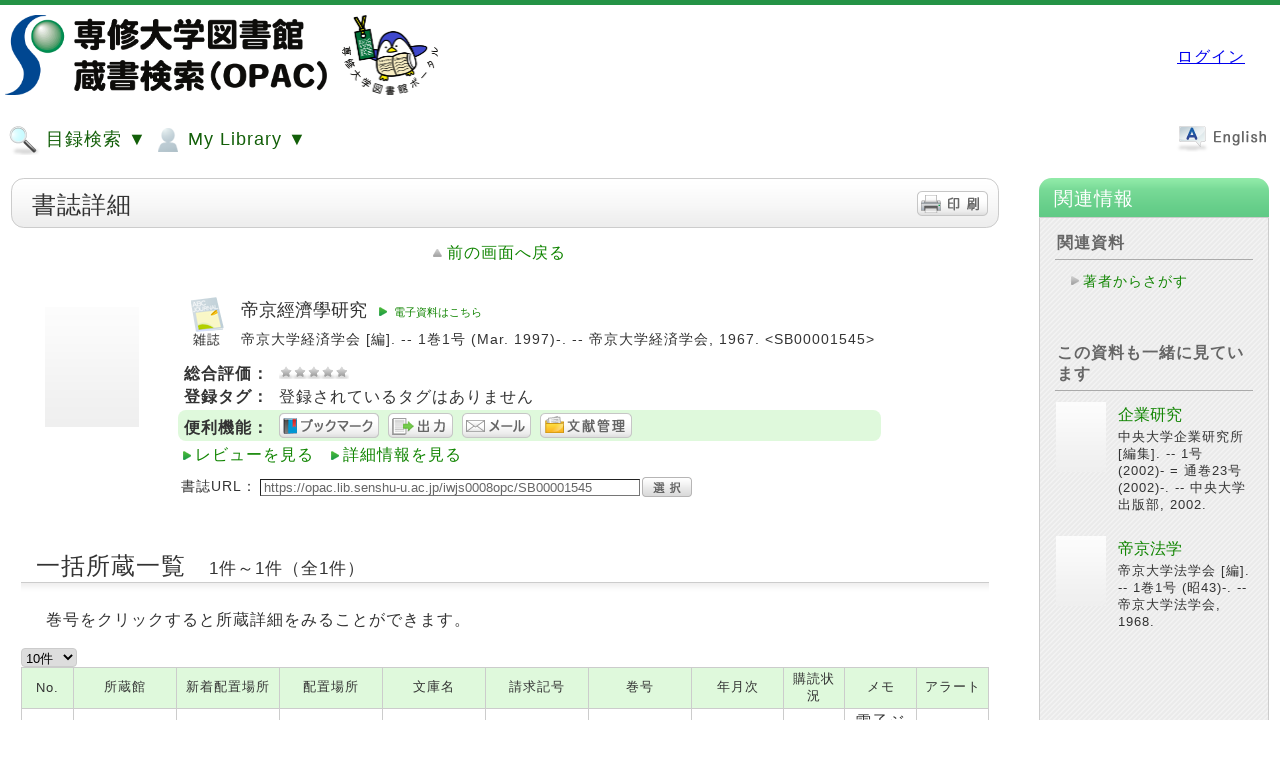

--- FILE ---
content_type: text/html;charset=UTF-8
request_url: https://opac.lib.senshu-u.ac.jp/iwjs0008opc/ajaxrecrcc.do?bibid=SB00001545
body_size: 5295
content:
<h4>この資料も一緒に見ています</h4>

<div class="opac_block_body_mini">
	
	<div id="recrcc_item"></div>
	
	<div class="opac_pagechg_area_prevnext">
		</div>
	<span id="recrcc_page"></span>
	</div>

<script class="nc_script" type="text/javascript">


	var recrccdat = new Array();
	var recrcc_nowcount = 0;
	var recrcc_maxcount = 2;
	var recrcc_pagenum = 0;
	
	function recrcc_init(){
		
		
		
			// 1
			recrccdat[0] = "";
		
			
			recrccdat[0] += '<table class="opac_bookdetail_area">';
			recrccdat[0] += '<tr>';
			recrccdat[0] += '	<td>';
			recrccdat[0] += '		<div class="opac_book_img_area">';
			recrccdat[0] += '			<div class="opac_book_img">';
			recrccdat[0] += '				<a href="https://opac.lib.senshu-u.ac.jp/iwjs0008opc/catdbl.do?pkey=SB00005919&hidden_return_link=true">';
			recrccdat[0] += '					<img class="opac_book_img" src="https://opac.lib.senshu-u.ac.jp/iwjs0008opc/imgview.do?system=1768913847375" />';
			recrccdat[0] += '				</a>';
			recrccdat[0] += '			</div>';
			recrccdat[0] += '		</div>';
			recrccdat[0] += '	</td>';
			recrccdat[0] += '	<td width="100%">';
			recrccdat[0] += '		<div class="opac_book_title_area">';
			recrccdat[0] += '			<h3 class="opac_book_title">';
			recrccdat[0] += '				<a href="https://opac.lib.senshu-u.ac.jp/iwjs0008opc/catdbl.do?pkey=SB00005919&hidden_return_link=true">';
			recrccdat[0] += '					企業研究';
			recrccdat[0] += '				</a>';
			recrccdat[0] += '			</h3>';
			recrccdat[0] += '			<div class="opac_book_bibliograph">';
			recrccdat[0] += '				中央大学企業研究所 [編集]. -- 1号 (2002)- = 通巻23号 (2002)-. -- 中央大学出版部, 2002.';
			recrccdat[0] += '			</div>';
			recrccdat[0] += '		</div>';
			recrccdat[0] += '	</td>';
			recrccdat[0] += '</tr>';
			recrccdat[0] += '</table>';
		
		
			// 2
			recrccdat[1] = "";
		
			
			recrccdat[1] += '<table class="opac_bookdetail_area">';
			recrccdat[1] += '<tr>';
			recrccdat[1] += '	<td>';
			recrccdat[1] += '		<div class="opac_book_img_area">';
			recrccdat[1] += '			<div class="opac_book_img">';
			recrccdat[1] += '				<a href="https://opac.lib.senshu-u.ac.jp/iwjs0008opc/catdbl.do?pkey=SB00783411&hidden_return_link=true">';
			recrccdat[1] += '					<img class="opac_book_img" src="https://opac.lib.senshu-u.ac.jp/iwjs0008opc/imgview.do?system=1768913847376" />';
			recrccdat[1] += '				</a>';
			recrccdat[1] += '			</div>';
			recrccdat[1] += '		</div>';
			recrccdat[1] += '	</td>';
			recrccdat[1] += '	<td width="100%">';
			recrccdat[1] += '		<div class="opac_book_title_area">';
			recrccdat[1] += '			<h3 class="opac_book_title">';
			recrccdat[1] += '				<a href="https://opac.lib.senshu-u.ac.jp/iwjs0008opc/catdbl.do?pkey=SB00783411&hidden_return_link=true">';
			recrccdat[1] += '					帝京法学';
			recrccdat[1] += '				</a>';
			recrccdat[1] += '			</h3>';
			recrccdat[1] += '			<div class="opac_book_bibliograph">';
			recrccdat[1] += '				帝京大学法学会 [編]. -- 1巻1号 (昭43)-. -- 帝京大学法学会, 1968.';
			recrccdat[1] += '			</div>';
			recrccdat[1] += '		</div>';
			recrccdat[1] += '	</td>';
			recrccdat[1] += '</tr>';
			recrccdat[1] += '</table>';
		
		
		var recrcc_item_div = document.getElementById("recrcc_item");
		for(j=0;j<3;j++){
			recrcc_item_div.innerHTML += recrccdat[recrcc_nowcount];

			recrcc_nowcount++;
			if(recrcc_nowcount >= recrcc_maxcount){
				break;
			}
		}
		recrcc_pagenum = 0;

		
	}

	function clickPrev_recrcc(){
		recrcc_pagenum--;
		recrcc_nowcount = recrcc_pagenum * 3;

		
		
		var recrcc_item_div = document.getElementById("recrcc_item");
		recrcc_item_div.innerHTML = "";
		for(j=0;j<3;j++){
			recrcc_item_div.innerHTML += recrccdat[recrcc_nowcount];
			
			recrcc_nowcount++;
			if(recrcc_nowcount >= recrcc_maxcount){
				break;
			}
		}
		
		label_on_recrcc();
		if(recrcc_pagenum == 0){
			prev_off_recrcc();
		}
	}

	function clickNext_recrcc(){
		recrcc_pagenum++;
		recrcc_nowcount = recrcc_pagenum * 3;

		
		
		var recrcc_item_div = document.getElementById("recrcc_item");
		recrcc_item_div.innerHTML = "";
		for(j=0;j<3;j++){
			recrcc_item_div.innerHTML += recrccdat[recrcc_nowcount];
			
			recrcc_nowcount++;
			if(recrcc_nowcount >= recrcc_maxcount){
				break;
			}
		}

		label_on_recrcc();
		if(recrcc_pagenum == (1-1)){
			next_off_recrcc();
		}
	}

	function prev_off_recrcc(){
		var recrcc_prev_div = document.getElementById("recrcc_prev_div");
		recrcc_prev_div.style.visibility = "hidden";

		var recrcc_prev_a = document.getElementById("recrcc_prev");
		recrcc_prev_a.innerHTML = "";
	}

	function next_off_recrcc(){
		var recrcc_next_div = document.getElementById("recrcc_next_div");
		recrcc_next_div.style.visibility = "hidden";

		var recrcc_next_a = document.getElementById("recrcc_next");
		recrcc_next_a.innerHTML = "";
	}

	function label_on_recrcc(){
		var recrcc_prev_div = document.getElementById("recrcc_prev_div");
		var recrcc_next_div = document.getElementById("recrcc_next_div");
		recrcc_prev_div.style.visibility = "";
		recrcc_next_div.style.visibility = "";
		
		var recrcc_prev_a = document.getElementById("recrcc_prev");
		var recrcc_next_a = document.getElementById("recrcc_next");
		recrcc_prev_a.innerHTML = "前へ";
		recrcc_next_a.innerHTML = "次へ";
	}
	
	
	
	
	recrcc_init();

</script>



--- FILE ---
content_type: text/html;charset=UTF-8
request_url: https://opac.lib.senshu-u.ac.jp/iwjs0008opc/casimg.do?=block_id=&tab_num=catdbl&isbn=&ncid=7da7af78e37001f1c3542d1276325010&txtl=jpn&size=120&_=1768913846298
body_size: 201
content:

















		


	
	

	
	
		<img class="opac_book_img" height="120" src="https://opac.lib.senshu-u.ac.jp/iwjs0008opc/image/default/com/img_noimage_180-150.png" title="表紙" alt="表紙"/>
	
	




--- FILE ---
content_type: text/html;charset=UTF-8
request_url: https://opac.lib.senshu-u.ac.jp/iwjs0008opc/revsrx.do?key=logoff&bibid=SB00001545&block_id=&mode=avg&_=1768913846299
body_size: 208
content:



















	






	






	






	
	
	
		
	
	
	<span class="opac_label">
		総合評価：
	</span>
	<div class="opac_syosisyousai_datas">
		<span class="opac_starinline star_0_0"></span>
	</div>




--- FILE ---
content_type: text/html;charset=UTF-8
request_url: https://opac.lib.senshu-u.ac.jp/iwjs0008opc/casimg.do?=block_id=&tab_num=catdbl&isbn=&ncid=7da7af78e37001f1c3542d1276325010&txtl=jpn&size=120&_=1768913846300
body_size: 201
content:

















		


	
	

	
	
		<img class="opac_book_img" height="120" src="https://opac.lib.senshu-u.ac.jp/iwjs0008opc/image/default/com/img_noimage_180-150.png" title="表紙" alt="表紙"/>
	
	




--- FILE ---
content_type: text/html;charset=UTF-8
request_url: https://opac.lib.senshu-u.ac.jp/iwjs0008opc/revsrx.do?key=logoff&bibid=SB00001545&block_id=&mode=avg&_=1768913846301
body_size: 208
content:



















	






	






	






	
	
	
		
	
	
	<span class="opac_label">
		総合評価：
	</span>
	<div class="opac_syosisyousai_datas">
		<span class="opac_starinline star_0_0"></span>
	</div>




--- FILE ---
content_type: text/html;charset=UTF-8
request_url: https://opac.lib.senshu-u.ac.jp/iwjs0008opc/ermsacr.do?gcattp=sr&isbn_issn=02882450&bibid=SB00001545
body_size: 2222
content:













	<div class="opac_ttl_middle">
		<h3>
			本文一覧
		</h3>
	</div>
	
	<div class="opac_block_body_middle">
		<p class="opac_description_area print_none">
			リンクをクリックすると外部リンクから本文を見ることができます。
		</p>
	</div>
	
	<div class="opac_booksyozou_area opac_syozou_info">
		<table>
			<tr>
				<th class="kango">リンク</th>
				<th style="width:30%;">パッケージ</th>
			</tr>
			
				<tr>
					<td class="kikan">
						
						<a class="su-acrlink" href="https://opac.lib.senshu-u.ac.jp/iwjs0008opc/ermslog.do?acrid=813187" target="_blank">
						
							
								
								
									2000/1/1 - 2013/12/31
								
							
							
						
						
						</a>
					</td>
					<td class="kikan">
						
							Freely Accessible Japanese Titles (ERDB-JP)
						
						
						
						
					</td>
				</tr>
			
		</table>
	</div>

	
	
	<script type="text/javascript">
		function changeUrl() {
				var linkIdent = document.getElementById("su-ebookbtnident");      //IDENT�{��������{�^��
       			var linkBtn = document.getElementById("su-ebookbtn");      //�{��������{�^��
        		var linkAcr = document.getElementsByClassName("su-acrlink");    //�A�N�Z�X��
        
        		if(linkBtn != null){//�{��������{�^�������݂���ꍇ
            			if(linkAcr[0] != null){
                			var URL = linkAcr[0].getAttribute("href");
                			linkBtn.removeAttribute("href");
                			linkBtn.setAttribute("href",URL);
            			}else{
            				linkBtn.stle.display = "none";
            			}
        		}
        		
        		if(linkIdent != null){//IDENT�̖{��������{�^�������݂���ꍇ
            			if(linkAcr[0] != null){
                			var URL = linkAcr[0].getAttribute("href");
                			linkIdent.removeAttribute("href");
                			linkIdent.setAttribute("href",URL);
            			}
        		}
    		}
		changeUrl();
	</script>
	
	







<div class="opac_pagetop_link_area print_none">
	<a class="arrow_u" href="#catdbl-">このページのTOPへ</a>
</div>



--- FILE ---
content_type: text/html;charset=UTF-8
request_url: https://opac.lib.senshu-u.ac.jp/iwjs0008opc/revsrx.do?key=logoff&bibid=SB00001545&volbr=&isbn=&block_id=&_=1768913846302
body_size: 200
content:



















	






	












	
	<div class="opac_block_body_middle">
		<p class="opac_description_area">
			
			
			
			
				レビューはありません
			
			
		</p>
		
		
	</div>
	

